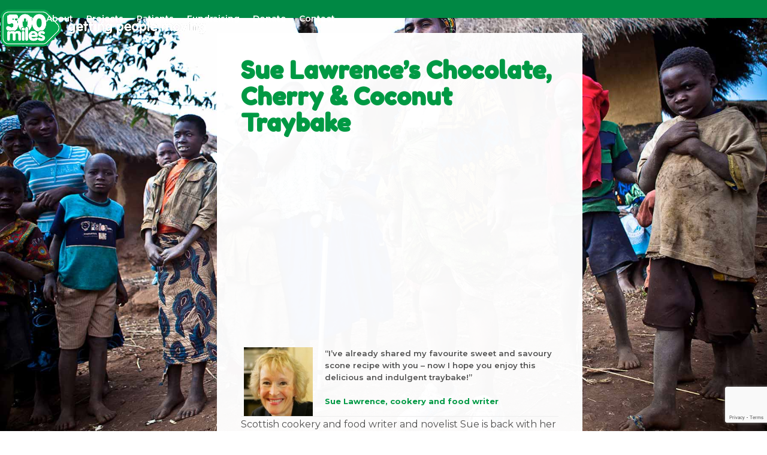

--- FILE ---
content_type: text/html; charset=UTF-8
request_url: http://www.500miles.co.uk/big-dinner-recipes/sue-lawrences-chocolate-cherry-coconut-traybake/
body_size: 9340
content:
<!DOCTYPE html>
<html lang="en-GB" class="wpex-classic-style">
<head>
<meta charset="UTF-8">
<link rel="profile" href="http://gmpg.org/xfn/11">
<meta name='robots' content='index, follow, max-image-preview:large, max-snippet:-1, max-video-preview:-1' />
	<style>img:is([sizes="auto" i], [sizes^="auto," i]) { contain-intrinsic-size: 3000px 1500px }</style>
	<meta name="viewport" content="width=device-width, initial-scale=1">

	<!-- This site is optimized with the Yoast SEO plugin v26.3 - https://yoast.com/wordpress/plugins/seo/ -->
	<title>Sue Lawrence’s Chocolate, Cherry &amp; Coconut Traybake - 500 miles</title>
	<meta name="description" content="&quot;I&#039;ve already shared my favourite sweet and savoury scone recipe with you - now I hope you enjoy this delicious and indulgent traybake!&quot; Sue Lawrence, cookery a" />
	<link rel="canonical" href="https://www.500miles.co.uk/big-dinner-recipes/sue-lawrences-chocolate-cherry-coconut-traybake/" />
	<meta property="og:locale" content="en_GB" />
	<meta property="og:type" content="article" />
	<meta property="og:title" content="Sue Lawrence’s Chocolate, Cherry &amp; Coconut Traybake - 500 miles" />
	<meta property="og:url" content="https://www.500miles.co.uk/big-dinner-recipes/sue-lawrences-chocolate-cherry-coconut-traybake/" />
	<meta property="og:site_name" content="500 miles" />
	<meta property="article:modified_time" content="2025-11-04T09:29:44+00:00" />
	<meta property="og:image" content="https://www.500miles.co.uk/wp-content/uploads/2021/12/Photo.jpeg" />
	<meta property="og:image:width" content="360" />
	<meta property="og:image:height" content="360" />
	<meta property="og:image:type" content="image/jpeg" />
	<meta name="twitter:card" content="summary_large_image" />
	<meta name="twitter:label1" content="Estimated reading time" />
	<meta name="twitter:data1" content="3 minutes" />
	<script type="application/ld+json" class="yoast-schema-graph">{"@context":"https://schema.org","@graph":[{"@type":"WebPage","@id":"https://www.500miles.co.uk/big-dinner-recipes/sue-lawrences-chocolate-cherry-coconut-traybake/","url":"https://www.500miles.co.uk/big-dinner-recipes/sue-lawrences-chocolate-cherry-coconut-traybake/","name":"Sue Lawrence’s Chocolate, Cherry & Coconut Traybake - 500 miles","isPartOf":{"@id":"https://www.500miles.co.uk/#website"},"datePublished":"2021-12-05T20:45:37+00:00","dateModified":"2025-11-04T09:29:44+00:00","breadcrumb":{"@id":"https://www.500miles.co.uk/big-dinner-recipes/sue-lawrences-chocolate-cherry-coconut-traybake/#breadcrumb"},"inLanguage":"en-GB","potentialAction":[{"@type":"ReadAction","target":["https://www.500miles.co.uk/big-dinner-recipes/sue-lawrences-chocolate-cherry-coconut-traybake/"]}]},{"@type":"BreadcrumbList","@id":"https://www.500miles.co.uk/big-dinner-recipes/sue-lawrences-chocolate-cherry-coconut-traybake/#breadcrumb","itemListElement":[{"@type":"ListItem","position":1,"name":"Home","item":"https://www.500miles.co.uk/"},{"@type":"ListItem","position":2,"name":"Sue Lawrence’s Chocolate, Cherry &#038; Coconut Traybake"}]},{"@type":"WebSite","@id":"https://www.500miles.co.uk/#website","url":"https://www.500miles.co.uk/","name":"500 miles","description":"getting people moving","publisher":{"@id":"https://www.500miles.co.uk/#organization"},"potentialAction":[{"@type":"SearchAction","target":{"@type":"EntryPoint","urlTemplate":"https://www.500miles.co.uk/?s={search_term_string}"},"query-input":{"@type":"PropertyValueSpecification","valueRequired":true,"valueName":"search_term_string"}}],"inLanguage":"en-GB"},{"@type":"Organization","@id":"https://www.500miles.co.uk/#organization","name":"500 miles","url":"https://www.500miles.co.uk/","logo":{"@type":"ImageObject","inLanguage":"en-GB","@id":"https://www.500miles.co.uk/#/schema/logo/image/","url":"https://www.500miles.co.uk/wp-content/uploads/2020/10/500miles-logo-getting-people-moving.png","contentUrl":"https://www.500miles.co.uk/wp-content/uploads/2020/10/500miles-logo-getting-people-moving.png","width":1400,"height":254,"caption":"500 miles"},"image":{"@id":"https://www.500miles.co.uk/#/schema/logo/image/"}}]}</script>
	<!-- / Yoast SEO plugin. -->


<link rel='dns-prefetch' href='//www.500miles.co.uk' />
<link rel='dns-prefetch' href='//fonts.googleapis.com' />
<link rel="alternate" type="application/rss+xml" title="500 miles &raquo; Feed" href="https://www.500miles.co.uk/feed/" />
<link rel="alternate" type="application/rss+xml" title="500 miles &raquo; Comments Feed" href="https://www.500miles.co.uk/comments/feed/" />
<link rel='stylesheet' id='wpex-wpbakery-slim-css' href='http://www.500miles.co.uk/wp-content/themes/Total/assets/css/frontend/wpbakery-slim.min.css?ver=6.4.2' media='all' />
<link rel='stylesheet' id='contact-form-7-css' href='http://www.500miles.co.uk/wp-content/plugins/contact-form-7/includes/css/styles.css?ver=6.1.3' media='all' />
<link rel='stylesheet' id='wpex-google-font-montserrat-css' href='http://fonts.googleapis.com/css2?family=Montserrat:ital,wght@0,100;0,200;0,300;0,400;0,500;0,600;0,700;0,800;0,900;1,100;1,200;1,300;1,400;1,500;1,600;1,700;1,800;1,900&#038;display=swap&#038;subset=latin' media='all' />
<link rel='stylesheet' id='wpex-google-font-fredoka-one-css' href='http://fonts.googleapis.com/css2?family=Fredoka+One:ital,wght@0,100;0,200;0,300;0,400;0,500;0,600;0,700;0,800;0,900;1,100;1,200;1,300;1,400;1,500;1,600;1,700;1,800;1,900&#038;display=swap&#038;subset=latin' media='all' />
<link rel='stylesheet' id='wpex-style-css' href='http://www.500miles.co.uk/wp-content/themes/Total/style.css?ver=6.4.2' media='all' />
<link rel='stylesheet' id='wpex-mobile-menu-breakpoint-max-css' href='http://www.500miles.co.uk/wp-content/themes/Total/assets/css/frontend/breakpoints/max.min.css?ver=6.4.2' media='only screen and (max-width:1150px)' />
<link rel='stylesheet' id='wpex-mobile-menu-breakpoint-min-css' href='http://www.500miles.co.uk/wp-content/themes/Total/assets/css/frontend/breakpoints/min.min.css?ver=6.4.2' media='only screen and (min-width:1151px)' />
<link rel='stylesheet' id='vcex-shortcodes-css' href='http://www.500miles.co.uk/wp-content/themes/Total/assets/css/frontend/vcex-shortcodes.min.css?ver=6.4.2' media='all' />
<script id="wpex-core-js-extra">
var wpex_theme_params = {"selectArrowIcon":"<span class=\"wpex-select-arrow__icon wpex-icon--sm wpex-flex wpex-icon\" aria-hidden=\"true\"><svg viewBox=\"0 0 24 24\" xmlns=\"http:\/\/www.w3.org\/2000\/svg\"><rect fill=\"none\" height=\"24\" width=\"24\"\/><g transform=\"matrix(0, -1, 1, 0, -0.115, 23.885)\"><polygon points=\"17.77,3.77 16,2 6,12 16,22 17.77,20.23 9.54,12\"\/><\/g><\/svg><\/span>","customSelects":".widget_categories form,.widget_archive select,.vcex-form-shortcode select","scrollToHash":"1","localScrollFindLinks":"1","localScrollHighlight":"1","localScrollUpdateHash":"1","scrollToHashTimeout":"500","localScrollTargets":"li.local-scroll a, a.local-scroll, .local-scroll-link, .local-scroll-link > a,.sidr-class-local-scroll-link,li.sidr-class-local-scroll > span > a,li.sidr-class-local-scroll > a","scrollToBehavior":"smooth"};
</script>
<script src="http://www.500miles.co.uk/wp-content/themes/Total/assets/js/frontend/core.min.js?ver=6.4.2" id="wpex-core-js" defer data-wp-strategy="defer"></script>
<script id="wpex-inline-js-after">
!function(){const e=document.querySelector("html"),t=()=>{const t=window.innerWidth-document.documentElement.clientWidth;t&&e.style.setProperty("--wpex-scrollbar-width",`${t}px`)};t(),window.addEventListener("resize",(()=>{t()}))}();
</script>
<script id="wpex-sticky-header-js-extra">
var wpex_sticky_header_params = {"breakpoint":"1151","shrink":"1","shrinkOnMobile":"1","shrinkHeight":"78","shrink_speed":".3s","shrink_delay":"1"};
</script>
<script src="http://www.500miles.co.uk/wp-content/themes/Total/assets/js/frontend/sticky/header.min.js?ver=6.4.2" id="wpex-sticky-header-js" defer data-wp-strategy="defer"></script>
<script id="wpex-mobile-menu-toggle-js-extra">
var wpex_mobile_menu_toggle_params = {"breakpoint":"1150","i18n":{"openSubmenu":"Open submenu of %s","closeSubmenu":"Close submenu of %s"},"openSubmenuIcon":"<span class=\"wpex-open-submenu__icon wpex-transition-transform wpex-duration-300 wpex-icon\" aria-hidden=\"true\"><svg xmlns=\"http:\/\/www.w3.org\/2000\/svg\" viewBox=\"0 0 448 512\"><path d=\"M201.4 342.6c12.5 12.5 32.8 12.5 45.3 0l160-160c12.5-12.5 12.5-32.8 0-45.3s-32.8-12.5-45.3 0L224 274.7 86.6 137.4c-12.5-12.5-32.8-12.5-45.3 0s-12.5 32.8 0 45.3l160 160z\"\/><\/svg><\/span>"};
</script>
<script src="http://www.500miles.co.uk/wp-content/themes/Total/assets/js/frontend/mobile-menu/toggle.min.js?ver=6.4.2" id="wpex-mobile-menu-toggle-js" defer data-wp-strategy="defer"></script>
<script></script><link rel="https://api.w.org/" href="https://www.500miles.co.uk/wp-json/" /><link rel="EditURI" type="application/rsd+xml" title="RSD" href="https://www.500miles.co.uk/xmlrpc.php?rsd" />
<meta name="generator" content="WordPress 6.8.3" />
<link rel='shortlink' href='https://www.500miles.co.uk/?p=5053' />
<link rel="alternate" title="oEmbed (JSON)" type="application/json+oembed" href="https://www.500miles.co.uk/wp-json/oembed/1.0/embed?url=https%3A%2F%2Fwww.500miles.co.uk%2Fbig-dinner-recipes%2Fsue-lawrences-chocolate-cherry-coconut-traybake%2F" />
<link rel="alternate" title="oEmbed (XML)" type="text/xml+oembed" href="https://www.500miles.co.uk/wp-json/oembed/1.0/embed?url=https%3A%2F%2Fwww.500miles.co.uk%2Fbig-dinner-recipes%2Fsue-lawrences-chocolate-cherry-coconut-traybake%2F&#038;format=xml" />
<noscript><style>body:not(.content-full-screen) .wpex-vc-row-stretched[data-vc-full-width-init="false"]{visibility:visible;}</style></noscript><link rel="icon" href="https://www.500miles.co.uk/wp-content/uploads/2020/10/cropped-500miles-favicon-1-32x32.png" sizes="32x32" />
<link rel="icon" href="https://www.500miles.co.uk/wp-content/uploads/2020/10/cropped-500miles-favicon-1-192x192.png" sizes="192x192" />
<link rel="apple-touch-icon" href="https://www.500miles.co.uk/wp-content/uploads/2020/10/cropped-500miles-favicon-1-180x180.png" />
<meta name="msapplication-TileImage" content="https://www.500miles.co.uk/wp-content/uploads/2020/10/cropped-500miles-favicon-1-270x270.png" />
		<style id="wp-custom-css">
			#supersized{margin:0px !important;padding:0px !important;}		</style>
		<style type="text/css" data-type="vc_shortcodes-custom-css">.vc_custom_1601587051868{margin-top: 10px !important;margin-bottom: 0px !important;}.vc_custom_1762248496388{margin-bottom: 40px !important;}.vc_custom_1621878928787{padding-top: 40px !important;padding-right: 40px !important;padding-bottom: 40px !important;padding-left: 40px !important;background-color: rgba(255,255,255,0.97) !important;*background-color: rgb(255,255,255) !important;}.vc_custom_1619363522578{padding-bottom: 20px !important;}.vc_custom_1622811544126{padding-right: 5px !important;padding-left: 5px !important;}.vc_custom_1621878917150{padding-top: 19px !important;padding-right: 25px !important;padding-bottom: 10px !important;padding-left: 25px !important;background-color: #ffffff !important;}.vc_custom_1619364137144{padding-bottom: 20px !important;}.vc_custom_1623084121872{padding-top: 19px !important;padding-right: 25px !important;padding-bottom: 10px !important;padding-left: 25px !important;background-color: #009944 !important;}</style><noscript><style> .wpb_animate_when_almost_visible { opacity: 1; }</style></noscript><style data-type="wpex-css" id="wpex-css">/*FOOTER BUILDER*/#footer-builder{background-color:#ffffff;}/*TYPOGRAPHY*/:root{--wpex-body-font-family:Montserrat;--wpex-body-color:#515151;--wpex-body-line-height:1.6;}:root{--wpex-heading-font-family:'Fredoka One';--wpex-heading-color:#009944;--wpex-heading-line-height:1.1;}.main-navigation-ul .link-inner{font-family:Montserrat;font-weight:600;font-size:14px;}h1,.wpex-h1{font-family:'Fredoka One';font-size:33px;color:#009944;margin:0px 0px 0px 0px;}@media(max-width:1024px){.main-navigation-ul .link-inner{font-size:12px;}}/*SITE BACKGROUND*/body{background-image:url(https://www.500miles.co.uk/wp-content/uploads/2023/02/bg_image_7.jpg)!important;background-size:cover;background-position:center center;background-attachment:fixed;background-repeat:no-repeat;}/*ADVANCED STYLING CSS*/#site-logo .logo-img{max-height:63px;width:auto;}/*CUSTOMIZER STYLING*/:root{--wpex-accent:#007744;--wpex-accent-alt:#007744;--wpex-site-header-shrink-start-height:63px;--wpex-site-header-shrink-end-height:58px;--wpex-vc-column-inner-margin-bottom:0px;}:root,.site-boxed.wpex-responsive #wrap{--wpex-container-max-width:94%;--wpex-container-width:3000px;}.header-padding{padding-block-start:15px;padding-block-end:15px;}#site-header{--wpex-site-header-bg-color:#008844;}.logo-padding{padding-block-start:0px;padding-block-end:0px;}.wpex-sticky-header-holder.is-sticky #site-header{opacity:.95;}#site-navigation-wrap{--wpex-main-nav-gutter:0px;--wpex-main-nav-link-color:#ffffff;--wpex-hover-main-nav-link-color:#ffffff;--wpex-active-main-nav-link-color:#ffffff;--wpex-hover-main-nav-link-color:#eaeaea;--wpex-active-main-nav-link-color:#c9c9c9;}#mobile-menu,#mobile-icons-menu{--wpex-link-color:#ffffff;--wpex-hover-link-color:#ffffff;--wpex-hover-link-color:#cccccc;}#sidr-main,.sidr-class-dropdown-menu ul{background-color:#009944;}@media only screen and (max-width:767px){#site-logo .logo-img{max-width:240px;}}</style></head>

<body class="wp-singular portfolio-template-default single single-portfolio postid-5053 wp-custom-logo wp-embed-responsive wp-theme-Total wpex-theme wpex-responsive full-width-main-layout has-composer wpex-live-site site-full-width content-full-width sidebar-widget-icons hasnt-overlay-header wpex-has-fixed-footer page-header-disabled has-mobile-menu wpex-mobile-toggle-menu-icon_buttons wpex-no-js wpb-js-composer js-comp-ver-8.6.1 vc_responsive">

	
<a href="#content" class="skip-to-content">Skip to content</a>

	
	<span data-ls_id="#site_top" tabindex="-1"></span>
	<div id="outer-wrap" class="wpex-overflow-clip">
		
		
		
		<div id="wrap" class="wpex-clr">

			<div id="site-header-sticky-wrapper" class="wpex-sticky-header-holder not-sticky wpex-print-hidden">	<header id="site-header" class="header-one wpex-z-sticky header-full-width wpex-dropdown-style-minimal wpex-dropdowns-shadow-four fixed-scroll has-sticky-dropshadow shrink-sticky-header anim-shrink-header on-shrink-adjust-height custom-bg dyn-styles wpex-print-hidden wpex-relative wpex-clr">
				<div id="site-header-inner" class="header-one-inner header-padding container wpex-relative wpex-h-100 wpex-py-30 wpex-clr">
<div id="site-logo" class="site-branding header-one-logo logo-padding wpex-flex wpex-items-center wpex-float-left wpex-h-100">
	<div id="site-logo-inner" ><a id="site-logo-link" href="https://www.500miles.co.uk/" rel="home" class="main-logo"><img src="http://www.500miles.co.uk/wp-content/uploads/2020/10/500miles-logo-getting-people-moving.png" alt="500 miles" class="logo-img wpex-h-auto wpex-max-w-100 wpex-align-middle" width="1400" height="63" data-no-retina data-skip-lazy fetchpriority="high"></a></div>

</div>

<div id="site-navigation-wrap" class="navbar-style-one navbar-fixed-height navbar-allows-inner-bg wpex-flush-dropdowns wpex-stretch-megamenus hide-at-mm-breakpoint wpex-clr wpex-print-hidden">
	<nav id="site-navigation" class="navigation main-navigation main-navigation-one wpex-clr" aria-label="Main menu"><ul id="menu-main-menu" class="main-navigation-ul dropdown-menu wpex-dropdown-menu wpex-dropdown-menu--onhover"><li id="menu-item-3736" class="menu-item menu-item-type-post_type menu-item-object-page menu-item-home menu-item-3736"><a href="https://www.500miles.co.uk/"><span class="link-inner">Home</span></a></li>
<li id="menu-item-942" class="menu-item menu-item-type-post_type menu-item-object-page menu-item-has-children menu-item-942 dropdown"><a href="https://www.500miles.co.uk/about-us/"><span class="link-inner">About</span></a>
<ul class="sub-menu">
	<li id="menu-item-1394" class="menu-item menu-item-type-post_type menu-item-object-page menu-item-1394"><a href="https://www.500miles.co.uk/about-us/"><span class="link-inner">About 500 miles</span></a></li>
	<li id="menu-item-3340" class="menu-item menu-item-type-post_type menu-item-object-page menu-item-3340"><a href="https://www.500miles.co.uk/about-us/newsletters/"><span class="link-inner">Newsletters</span></a></li>
	<li id="menu-item-1121" class="menu-item menu-item-type-post_type menu-item-object-page menu-item-1121"><a href="https://www.500miles.co.uk/about-us/olivias-story/"><span class="link-inner">Olivia’s story</span></a></li>
	<li id="menu-item-3749" class="menu-item menu-item-type-post_type menu-item-object-page menu-item-3749"><a href="https://www.500miles.co.uk/about-us/trustees/"><span class="link-inner">Trustees</span></a></li>
	<li id="menu-item-2822" class="menu-item menu-item-type-post_type menu-item-object-page menu-item-2822"><a href="https://www.500miles.co.uk/about-us/the-proclaimers/"><span class="link-inner">The Proclaimers</span></a></li>
	<li id="menu-item-953" class="menu-item menu-item-type-post_type menu-item-object-page menu-item-953"><a href="https://www.500miles.co.uk/about-us/friends/"><span class="link-inner">Friends</span></a></li>
	<li id="menu-item-952" class="menu-item menu-item-type-post_type menu-item-object-page menu-item-952"><a href="https://www.500miles.co.uk/about-us/links/"><span class="link-inner">Links</span></a></li>
	<li id="menu-item-3065" class="menu-item menu-item-type-post_type menu-item-object-page menu-item-3065"><a href="https://www.500miles.co.uk/about-us/governance/"><span class="link-inner">Governance</span></a></li>
</ul>
</li>
<li id="menu-item-963" class="menu-item menu-item-type-post_type menu-item-object-page menu-item-has-children menu-item-963 dropdown"><a href="https://www.500miles.co.uk/projects/"><span class="link-inner">Projects</span></a>
<ul class="sub-menu">
	<li id="menu-item-1405" class="menu-item menu-item-type-post_type menu-item-object-page menu-item-1405"><a href="https://www.500miles.co.uk/projects/"><span class="link-inner">Overview</span></a></li>
	<li id="menu-item-1006" class="menu-item menu-item-type-post_type menu-item-object-page menu-item-1006"><a href="https://www.500miles.co.uk/projects/lilongwe/"><span class="link-inner">Malawi – Lilongwe</span></a></li>
	<li id="menu-item-1000" class="menu-item menu-item-type-post_type menu-item-object-page menu-item-1000"><a href="https://www.500miles.co.uk/projects/mzuzu/"><span class="link-inner">Malawi – Mzuzu</span></a></li>
	<li id="menu-item-3204" class="menu-item menu-item-type-post_type menu-item-object-page menu-item-3204"><a href="https://www.500miles.co.uk/projects/zambia-lusaka/"><span class="link-inner">Zambia – Lusaka</span></a></li>
	<li id="menu-item-1128" class="menu-item menu-item-type-post_type menu-item-object-page menu-item-1128"><a href="https://www.500miles.co.uk/projects/zambia/"><span class="link-inner">Zambia – Katete</span></a></li>
	<li id="menu-item-999" class="menu-item menu-item-type-post_type menu-item-object-page menu-item-999"><a href="https://www.500miles.co.uk/projects/training/"><span class="link-inner">Training</span></a></li>
</ul>
</li>
<li id="menu-item-1125" class="menu-item menu-item-type-post_type menu-item-object-page menu-item-1125"><a href="https://www.500miles.co.uk/patient-stories/"><span class="link-inner">Patients</span></a></li>
<li id="menu-item-1238" class="menu-item menu-item-type-post_type menu-item-object-page menu-item-1238"><a href="https://www.500miles.co.uk/fundraising/"><span class="link-inner">Fundraising</span></a></li>
<li id="menu-item-946" class="menu-item menu-item-type-post_type menu-item-object-page menu-item-has-children menu-item-946 dropdown"><a href="https://www.500miles.co.uk/how-to-donate/"><span class="link-inner">Donate</span></a>
<ul class="sub-menu">
	<li id="menu-item-2652" class="menu-item menu-item-type-post_type menu-item-object-page menu-item-2652"><a href="https://www.500miles.co.uk/how-to-donate/"><span class="link-inner">How to donate</span></a></li>
	<li id="menu-item-3905" class="menu-item menu-item-type-post_type menu-item-object-page menu-item-3905"><a href="https://www.500miles.co.uk/how-to-donate/device-prices/"><span class="link-inner">Device prices</span></a></li>
	<li id="menu-item-2343" class="menu-item menu-item-type-post_type menu-item-object-page menu-item-2343"><a href="https://www.500miles.co.uk/how-to-donate/one-smile/"><span class="link-inner">One Smile</span></a></li>
</ul>
</li>
<li id="menu-item-1211" class="menu-item menu-item-type-post_type menu-item-object-page menu-item-1211"><a href="https://www.500miles.co.uk/contact/"><span class="link-inner">Contact</span></a></li>
</ul></nav>
</div>


<div id="mobile-menu" class="wpex-mobile-menu-toggle show-at-mm-breakpoint wpex-flex wpex-items-center wpex-absolute wpex-top-50 -wpex-translate-y-50 wpex-right-0">
	<div class="wpex-inline-flex wpex-items-center"><a href="#" class="mobile-menu-toggle" role="button" aria-expanded="false"><span class="mobile-menu-toggle__icon wpex-flex"><span class="wpex-hamburger-icon wpex-hamburger-icon--inactive wpex-hamburger-icon--animate" aria-hidden="true"><span></span></span></span><span class="screen-reader-text" data-open-text>Open mobile menu</span><span class="screen-reader-text" data-open-text>Close mobile menu</span></a></div>
</div>

</div>
			</header>
</div>
			
			<main id="main" class="site-main wpex-clr">

				
<div id="content-wrap"  class="container wpex-clr">

	
	<div id="primary" class="content-area wpex-clr">

		
		<div id="content" class="site-content wpex-clr">

			
			
<div id="single-blocks" class="wpex-first-mt-0 wpex-clr">
<article id="portfolio-single-content" class="single-content entry wpex-mt-20 wpex-clr"><div class="wpb-content-wrapper"><div class="vc_row wpb_row vc_row-fluid vc_custom_1601587051868 vc_column-gap-30 wpex-vc-full-width-row wpex-vc-full-width-row--centered wpex-relative wpex-vc-has-custom-column-spacing wpex-vc-column-spacing-20 no-bottom-margins"><div class="wpb_column vc_column_container vc_col-sm-12 vc_col-lg-offset-0 vc_col-lg-6 vc_col-md-offset-0 vc_col-md-7 vc_col-sm-offset-0 vc_col-xs-12 wpex-vc_col-has-fill"><div class="vc_column-inner vc_custom_1621878928787"><div class="wpb_wrapper"><style>.vcex-heading.vcex_691bfe2c3c4fb{font-size:40px;}@media (max-width:1024px){.vcex-heading.vcex_691bfe2c3c4fb{font-size:40px;}}@media (max-width:959px){.vcex-heading.vcex_691bfe2c3c4fb{font-size:35px;}}@media (max-width:767px){.vcex-heading.vcex_691bfe2c3c4fb{font-size:32px;}}@media (max-width:479px){.vcex-heading.vcex_691bfe2c3c4fb{font-size:28px;}}</style><h1 class="vcex-heading vcex-heading-plain vcex-module wpex-heading wpex-text-2xl vc_custom_1619363522578 vcex_691bfe2c3c4fb"><span class="vcex-heading-inner wpex-inline-block">Sue Lawrence’s Chocolate, Cherry &#038; Coconut Traybake</span></h1><div class="vcex-spacing wpex-w-100 wpex-clear" style="height:20px;"></div>
	<div class="wpb_video_widget wpb_content_element vc_clearfix   vc_video-aspect-ratio-169 vc_video-el-width-100 vc_video-align-left" >
		<div class="wpb_wrapper">
			
			<div class="wpb_video_wrapper"><span class="wpex-responsive-media"><iframe title="Sue Lawrence’s Chocolate, Cherry &amp; Coconut Traybake" width="500" height="281" src="https://www.youtube.com/embed/O546Zj53smo?feature=oembed"  allow="accelerometer; autoplay; clipboard-write; encrypted-media; gyroscope; picture-in-picture; web-share" referrerpolicy="strict-origin-when-cross-origin" allowfullscreen></iframe></span></div>
		</div>
	</div>
<div class="vcex-spacing wpex-w-100 wpex-clear" style="height:25px;"></div><div class="vc_row wpb_row vc_inner vc_row-fluid vc_custom_1622811544126 vc_row-o-equal-height vc_row-o-content-top vc_row-flex wpex-relative"><div class="wpb_column vc_column_container vc_col-sm-3"><div class="vc_column-inner"><div class="wpb_wrapper"><figure class="vcex-image vcex-module wpex-text-left"><div class="vcex-image-inner wpex-relative wpex-inline-block"><img loading="lazy" class="vcex-image-img wpex-align-middle" decoding="async" src="https://www.500miles.co.uk/wp-content/uploads/2021/12/Photo-120x120.jpeg" alt="" srcset="https://www.500miles.co.uk/wp-content/uploads/2021/12/Photo-120x120.jpeg 120w, https://www.500miles.co.uk/wp-content/uploads/2021/12/Photo-280x280.jpeg 280w, https://www.500miles.co.uk/wp-content/uploads/2021/12/Photo-140x140.jpeg 140w, https://www.500miles.co.uk/wp-content/uploads/2021/12/Photo.jpeg 360w" width="120" height="120"></div></figure></div></div></div><div class="wpb_column vc_column_container vc_col-sm-9"><div class="vc_column-inner"><div class="wpb_wrapper">
	<div style="font-size:13px;font-weight:600;" class="wpb_text_column wpb_content_element" >
		<div class="wpb_wrapper">
			<p>&#8220;I&#8217;ve already shared my favourite sweet and savoury scone recipe with you &#8211; now I hope you enjoy this delicious and indulgent traybake!&#8221;</p>
<p><span style="color: #009944;"><strong>Sue Lawrence, cookery and food writer </strong></span></p>

		</div>
	</div>
</div></div></div></div><div class="vcex-module vcex-divider vcex-divider-solid vcex-divider-center wpex-mx-auto wpex-block wpex-h-0 wpex-border-b wpex-border-solid wpex-border-main" style="margin-block:20px;"></div>
	<div class="wpb_text_column wpb_content_element" >
		<div class="wpb_wrapper">
			<p>Scottish cookery and food writer and novelist Sue is back with her second video for the BIG dinner 2.</p>
<p>You can find more of Sue’s recipes in her book, Scottish Baking, a compendium of 70 easy-to-follow recipes, bringing together the traditional breads, scones and cakes that have shaped Scotland&#8217;s great baking heritage and new contemporary bakes like Sticky Toffee Apple Cake.</p>
<h2><strong>Sue Lawrence’s Chocolate, Cherry &amp; Coconut Traybake</strong></h2>
<p><strong><u>Ingredients: (makes 20 – 24 pieces)</u></strong></p>
<p>450 g / 1 lb quality chocolate (I like two thirds milk, one third dark)</p>
<p>200 g / 7 oz natural (uncoloured) glacé cherries</p>
<p>4 medium free-range eggs</p>
<p>175 g / 6 oz golden caster sugar</p>
<p>250 g / 9 oz desiccated coconut</p>
<p><strong><u>Method: </u></strong></p>
<p>Melt the chocolate over a double boiler (or in a microwave on medium), then pour into the base of the prepared tin (buttered swiss-roll tin &#8211; 23 cm x 33 cm / 9&#8243; x 13”).</p>
<p>Smooth out with the back of a spoon.  Allow to cool and harden.</p>
<p>Halve the cherries and place at intervals over the chocolate.</p>
<p>Beat the eggs in a bowl, then add the coconut and sugar. Stir until well combined, then carefully spoon this mixture over the cherries, taking care not to push the cherries into one corner.  Pat down gently to smooth the surface.</p>
<p>Preheat the oven to Gas 4 / 350F / 180C.  Bake for about 25 minutes until the coconut mixture looks golden brown and feels firm to the touch.</p>
<p>Leave to cool for at least 30 minutes before marking into squares, then allow to become cold.</p>
<p>Place in the refrigerator for at least 30 minutes until completely hard and cold, then remove the squares from the tin.</p>

		</div>
	</div>
</div></div></div></div>
</div></article></div>

			
			
		</div>

		
	</div>

	
</div>


			
		</main>

		
		

	<footer id="footer-builder" class="footer-builder">
		<div class="footer-builder-content container entry wpex-clr">
			<style>.vc_custom_1761698155743{padding-top: 22px !important;padding-bottom: 17px !important;}.vc_custom_1761699211741{padding-top: 20px !important;padding-bottom: 10px !important;}</style><div class="vc_row wpb_row vc_row-fluid vc_row-o-content-middle vc_row-flex wpex-relative"><div class="wpb_column vc_column_container vc_col-sm-12 vc_col-lg-12 vc_hidden-lg vc_col-md-12 vc_hidden-md vc_hidden-sm vc_col-xs-12"><div class="vc_column-inner"><div class="wpb_wrapper">
	<div class="wpb_text_column wpb_content_element vc_custom_1761699211741" >
		<div class="wpb_wrapper">
			<p style="text-align: center"><em>Background image: <strong>Paolo Patruno &#8211; <a href="https://www.paolopatrunophoto.org">paolopatrunophoto.org</a></strong><br />
</em></p>

		</div>
	</div>
</div></div></div></div><div class="vc_row wpb_row vc_row-fluid vc_custom_1761698155743 vc_row-o-content-middle vc_row-flex wpex-relative"><div class="wpb_column vc_column_container vc_col-sm-1 vc_col-lg-1 vc_col-md-1 vc_col-xs-3"><div class="vc_column-inner"><div class="wpb_wrapper"><figure class="vcex-image vcex-module wpex-text-center"><div class="vcex-image-inner wpex-relative wpex-inline-block"><img fetchpriority="low" loading="lazy" class="vcex-image-img wpex-align-middle" decoding="async" src="https://www.500miles.co.uk/wp-content/uploads/2023/09/small-green-1-95x95.png" alt="OSCR Registered Charity" srcset="https://www.500miles.co.uk/wp-content/uploads/2023/09/small-green-1-95x95.png 95w, https://www.500miles.co.uk/wp-content/uploads/2023/09/small-green-1-280x280.png 280w, https://www.500miles.co.uk/wp-content/uploads/2023/09/small-green-1-140x140.png 140w, https://www.500miles.co.uk/wp-content/uploads/2023/09/small-green-1-150x150.png 150w, https://www.500miles.co.uk/wp-content/uploads/2023/09/small-green-1-100x100.png 100w, https://www.500miles.co.uk/wp-content/uploads/2023/09/small-green-1.png 300w" width="95" height="95"></div></figure></div></div></div><div class="wpb_column vc_column_container vc_col-sm-6 vc_col-lg-6 vc_col-md-6 vc_col-xs-9"><div class="vc_column-inner"><div class="wpb_wrapper"><style>.vcex_691bfe2c426c3{font-size:17px!important;}@media (max-width:479px){.vcex_691bfe2c426c3{font-size:13px!important;}}</style>
	<div style="line-height:var(--wpex-leading-normal);" class="wpb_text_column vcex_691bfe2c426c3 wpb_content_element" >
		<div class="wpb_wrapper">
			<p>Copyright <a href="#">500 miles</a> 2025 &#8211; All Rights Reserved  |  <span style="color: #009944"><strong>Registered Charity Number: SC038205</strong></span></p>

		</div>
	</div>
</div></div></div><div class="wpb_column vc_column_container vc_col-sm-5 vc_col-lg-5 vc_col-md-5 vc_col-xs-12 vc_hidden-xs"><div class="vc_column-inner"><div class="wpb_wrapper">
	<div class="wpb_text_column wpb_content_element" >
		<div class="wpb_wrapper">
			<p style="text-align: right"><em>Background image: <strong>Paolo Patruno &#8211; <a href="https://www.paolopatrunophoto.org">paolopatrunophoto.org</a></strong></em></p>

		</div>
	</div>
</div></div></div></div>
		</div>
	</footer>



	


	</div>

	
	
</div>


<a href="#top" id="site-scroll-top" class="wpex-z-popover wpex-flex wpex-items-center wpex-justify-center wpex-fixed wpex-rounded-full wpex-text-center wpex-box-content wpex-transition-all wpex-duration-200 wpex-bottom-0 wpex-right-0 wpex-mr-25 wpex-mb-25 wpex-no-underline wpex-print-hidden wpex-surface-2 wpex-text-4 wpex-hover-bg-accent wpex-invisible wpex-opacity-0"><span class="wpex-flex wpex-icon" aria-hidden="true"><svg xmlns="http://www.w3.org/2000/svg" viewBox="0 0 512 512"><path d="M233.4 105.4c12.5-12.5 32.8-12.5 45.3 0l192 192c12.5 12.5 12.5 32.8 0 45.3s-32.8 12.5-45.3 0L256 173.3 86.6 342.6c-12.5 12.5-32.8 12.5-45.3 0s-12.5-32.8 0-45.3l192-192z"/></svg></span><span class="screen-reader-text">Back To Top</span></a>


<nav class="mobile-toggle-nav wpex-mobile-menu mobile-toggle-nav--animate wpex-surface-1 wpex-hidden wpex-text-2 wpex-togglep-afterheader" aria-label="Mobile menu" data-wpex-insert-after="#site-header">
	<div class="mobile-toggle-nav-inner container">
				<ul class="mobile-toggle-nav-ul wpex-h-auto wpex-leading-inherit wpex-list-none wpex-my-0 wpex-mx-auto"></ul>
					</div>
</nav>

<script type="speculationrules">
{"prefetch":[{"source":"document","where":{"and":[{"href_matches":"\/*"},{"not":{"href_matches":["\/wp-*.php","\/wp-admin\/*","\/wp-content\/uploads\/*","\/wp-content\/*","\/wp-content\/plugins\/*","\/wp-content\/themes\/Total\/*","\/*\\?(.+)"]}},{"not":{"selector_matches":"a[rel~=\"nofollow\"]"}},{"not":{"selector_matches":".no-prefetch, .no-prefetch a"}}]},"eagerness":"conservative"}]}
</script>
<script type="text/html" id="wpb-modifications"> window.wpbCustomElement = 1; </script><script src="http://www.500miles.co.uk/wp-includes/js/dist/hooks.min.js?ver=4d63a3d491d11ffd8ac6" id="wp-hooks-js"></script>
<script src="http://www.500miles.co.uk/wp-includes/js/dist/i18n.min.js?ver=5e580eb46a90c2b997e6" id="wp-i18n-js"></script>
<script id="wp-i18n-js-after">
wp.i18n.setLocaleData( { 'text direction\u0004ltr': [ 'ltr' ] } );
</script>
<script src="http://www.500miles.co.uk/wp-content/plugins/contact-form-7/includes/swv/js/index.js?ver=6.1.3" id="swv-js"></script>
<script id="contact-form-7-js-before">
var wpcf7 = {
    "api": {
        "root": "https:\/\/www.500miles.co.uk\/wp-json\/",
        "namespace": "contact-form-7\/v1"
    },
    "cached": 1
};
</script>
<script src="http://www.500miles.co.uk/wp-content/plugins/contact-form-7/includes/js/index.js?ver=6.1.3" id="contact-form-7-js"></script>
<script src="https://www.google.com/recaptcha/api.js?render=6LfG7NMZAAAAALcao1Zil_-6SvBpBGVQwusKmspy&amp;ver=3.0" id="google-recaptcha-js"></script>
<script src="http://www.500miles.co.uk/wp-includes/js/dist/vendor/wp-polyfill.min.js?ver=3.15.0" id="wp-polyfill-js"></script>
<script id="wpcf7-recaptcha-js-before">
var wpcf7_recaptcha = {
    "sitekey": "6LfG7NMZAAAAALcao1Zil_-6SvBpBGVQwusKmspy",
    "actions": {
        "homepage": "homepage",
        "contactform": "contactform"
    }
};
</script>
<script src="http://www.500miles.co.uk/wp-content/plugins/contact-form-7/modules/recaptcha/index.js?ver=6.1.3" id="wpcf7-recaptcha-js"></script>
<script></script>
</body>
</html>

<!--
Performance optimized by W3 Total Cache. Learn more: https://www.boldgrid.com/w3-total-cache/

Page Caching using Disk: Enhanced 

Served from: 500miles.co.uk @ 2025-11-18 05:03:40 by W3 Total Cache
-->

--- FILE ---
content_type: text/html; charset=utf-8
request_url: https://www.google.com/recaptcha/api2/anchor?ar=1&k=6LfG7NMZAAAAALcao1Zil_-6SvBpBGVQwusKmspy&co=aHR0cDovL3d3dy41MDBtaWxlcy5jby51azo4MA..&hl=en&v=TkacYOdEJbdB_JjX802TMer9&size=invisible&anchor-ms=20000&execute-ms=15000&cb=42goh8le7bmd
body_size: 45111
content:
<!DOCTYPE HTML><html dir="ltr" lang="en"><head><meta http-equiv="Content-Type" content="text/html; charset=UTF-8">
<meta http-equiv="X-UA-Compatible" content="IE=edge">
<title>reCAPTCHA</title>
<style type="text/css">
/* cyrillic-ext */
@font-face {
  font-family: 'Roboto';
  font-style: normal;
  font-weight: 400;
  src: url(//fonts.gstatic.com/s/roboto/v18/KFOmCnqEu92Fr1Mu72xKKTU1Kvnz.woff2) format('woff2');
  unicode-range: U+0460-052F, U+1C80-1C8A, U+20B4, U+2DE0-2DFF, U+A640-A69F, U+FE2E-FE2F;
}
/* cyrillic */
@font-face {
  font-family: 'Roboto';
  font-style: normal;
  font-weight: 400;
  src: url(//fonts.gstatic.com/s/roboto/v18/KFOmCnqEu92Fr1Mu5mxKKTU1Kvnz.woff2) format('woff2');
  unicode-range: U+0301, U+0400-045F, U+0490-0491, U+04B0-04B1, U+2116;
}
/* greek-ext */
@font-face {
  font-family: 'Roboto';
  font-style: normal;
  font-weight: 400;
  src: url(//fonts.gstatic.com/s/roboto/v18/KFOmCnqEu92Fr1Mu7mxKKTU1Kvnz.woff2) format('woff2');
  unicode-range: U+1F00-1FFF;
}
/* greek */
@font-face {
  font-family: 'Roboto';
  font-style: normal;
  font-weight: 400;
  src: url(//fonts.gstatic.com/s/roboto/v18/KFOmCnqEu92Fr1Mu4WxKKTU1Kvnz.woff2) format('woff2');
  unicode-range: U+0370-0377, U+037A-037F, U+0384-038A, U+038C, U+038E-03A1, U+03A3-03FF;
}
/* vietnamese */
@font-face {
  font-family: 'Roboto';
  font-style: normal;
  font-weight: 400;
  src: url(//fonts.gstatic.com/s/roboto/v18/KFOmCnqEu92Fr1Mu7WxKKTU1Kvnz.woff2) format('woff2');
  unicode-range: U+0102-0103, U+0110-0111, U+0128-0129, U+0168-0169, U+01A0-01A1, U+01AF-01B0, U+0300-0301, U+0303-0304, U+0308-0309, U+0323, U+0329, U+1EA0-1EF9, U+20AB;
}
/* latin-ext */
@font-face {
  font-family: 'Roboto';
  font-style: normal;
  font-weight: 400;
  src: url(//fonts.gstatic.com/s/roboto/v18/KFOmCnqEu92Fr1Mu7GxKKTU1Kvnz.woff2) format('woff2');
  unicode-range: U+0100-02BA, U+02BD-02C5, U+02C7-02CC, U+02CE-02D7, U+02DD-02FF, U+0304, U+0308, U+0329, U+1D00-1DBF, U+1E00-1E9F, U+1EF2-1EFF, U+2020, U+20A0-20AB, U+20AD-20C0, U+2113, U+2C60-2C7F, U+A720-A7FF;
}
/* latin */
@font-face {
  font-family: 'Roboto';
  font-style: normal;
  font-weight: 400;
  src: url(//fonts.gstatic.com/s/roboto/v18/KFOmCnqEu92Fr1Mu4mxKKTU1Kg.woff2) format('woff2');
  unicode-range: U+0000-00FF, U+0131, U+0152-0153, U+02BB-02BC, U+02C6, U+02DA, U+02DC, U+0304, U+0308, U+0329, U+2000-206F, U+20AC, U+2122, U+2191, U+2193, U+2212, U+2215, U+FEFF, U+FFFD;
}
/* cyrillic-ext */
@font-face {
  font-family: 'Roboto';
  font-style: normal;
  font-weight: 500;
  src: url(//fonts.gstatic.com/s/roboto/v18/KFOlCnqEu92Fr1MmEU9fCRc4AMP6lbBP.woff2) format('woff2');
  unicode-range: U+0460-052F, U+1C80-1C8A, U+20B4, U+2DE0-2DFF, U+A640-A69F, U+FE2E-FE2F;
}
/* cyrillic */
@font-face {
  font-family: 'Roboto';
  font-style: normal;
  font-weight: 500;
  src: url(//fonts.gstatic.com/s/roboto/v18/KFOlCnqEu92Fr1MmEU9fABc4AMP6lbBP.woff2) format('woff2');
  unicode-range: U+0301, U+0400-045F, U+0490-0491, U+04B0-04B1, U+2116;
}
/* greek-ext */
@font-face {
  font-family: 'Roboto';
  font-style: normal;
  font-weight: 500;
  src: url(//fonts.gstatic.com/s/roboto/v18/KFOlCnqEu92Fr1MmEU9fCBc4AMP6lbBP.woff2) format('woff2');
  unicode-range: U+1F00-1FFF;
}
/* greek */
@font-face {
  font-family: 'Roboto';
  font-style: normal;
  font-weight: 500;
  src: url(//fonts.gstatic.com/s/roboto/v18/KFOlCnqEu92Fr1MmEU9fBxc4AMP6lbBP.woff2) format('woff2');
  unicode-range: U+0370-0377, U+037A-037F, U+0384-038A, U+038C, U+038E-03A1, U+03A3-03FF;
}
/* vietnamese */
@font-face {
  font-family: 'Roboto';
  font-style: normal;
  font-weight: 500;
  src: url(//fonts.gstatic.com/s/roboto/v18/KFOlCnqEu92Fr1MmEU9fCxc4AMP6lbBP.woff2) format('woff2');
  unicode-range: U+0102-0103, U+0110-0111, U+0128-0129, U+0168-0169, U+01A0-01A1, U+01AF-01B0, U+0300-0301, U+0303-0304, U+0308-0309, U+0323, U+0329, U+1EA0-1EF9, U+20AB;
}
/* latin-ext */
@font-face {
  font-family: 'Roboto';
  font-style: normal;
  font-weight: 500;
  src: url(//fonts.gstatic.com/s/roboto/v18/KFOlCnqEu92Fr1MmEU9fChc4AMP6lbBP.woff2) format('woff2');
  unicode-range: U+0100-02BA, U+02BD-02C5, U+02C7-02CC, U+02CE-02D7, U+02DD-02FF, U+0304, U+0308, U+0329, U+1D00-1DBF, U+1E00-1E9F, U+1EF2-1EFF, U+2020, U+20A0-20AB, U+20AD-20C0, U+2113, U+2C60-2C7F, U+A720-A7FF;
}
/* latin */
@font-face {
  font-family: 'Roboto';
  font-style: normal;
  font-weight: 500;
  src: url(//fonts.gstatic.com/s/roboto/v18/KFOlCnqEu92Fr1MmEU9fBBc4AMP6lQ.woff2) format('woff2');
  unicode-range: U+0000-00FF, U+0131, U+0152-0153, U+02BB-02BC, U+02C6, U+02DA, U+02DC, U+0304, U+0308, U+0329, U+2000-206F, U+20AC, U+2122, U+2191, U+2193, U+2212, U+2215, U+FEFF, U+FFFD;
}
/* cyrillic-ext */
@font-face {
  font-family: 'Roboto';
  font-style: normal;
  font-weight: 900;
  src: url(//fonts.gstatic.com/s/roboto/v18/KFOlCnqEu92Fr1MmYUtfCRc4AMP6lbBP.woff2) format('woff2');
  unicode-range: U+0460-052F, U+1C80-1C8A, U+20B4, U+2DE0-2DFF, U+A640-A69F, U+FE2E-FE2F;
}
/* cyrillic */
@font-face {
  font-family: 'Roboto';
  font-style: normal;
  font-weight: 900;
  src: url(//fonts.gstatic.com/s/roboto/v18/KFOlCnqEu92Fr1MmYUtfABc4AMP6lbBP.woff2) format('woff2');
  unicode-range: U+0301, U+0400-045F, U+0490-0491, U+04B0-04B1, U+2116;
}
/* greek-ext */
@font-face {
  font-family: 'Roboto';
  font-style: normal;
  font-weight: 900;
  src: url(//fonts.gstatic.com/s/roboto/v18/KFOlCnqEu92Fr1MmYUtfCBc4AMP6lbBP.woff2) format('woff2');
  unicode-range: U+1F00-1FFF;
}
/* greek */
@font-face {
  font-family: 'Roboto';
  font-style: normal;
  font-weight: 900;
  src: url(//fonts.gstatic.com/s/roboto/v18/KFOlCnqEu92Fr1MmYUtfBxc4AMP6lbBP.woff2) format('woff2');
  unicode-range: U+0370-0377, U+037A-037F, U+0384-038A, U+038C, U+038E-03A1, U+03A3-03FF;
}
/* vietnamese */
@font-face {
  font-family: 'Roboto';
  font-style: normal;
  font-weight: 900;
  src: url(//fonts.gstatic.com/s/roboto/v18/KFOlCnqEu92Fr1MmYUtfCxc4AMP6lbBP.woff2) format('woff2');
  unicode-range: U+0102-0103, U+0110-0111, U+0128-0129, U+0168-0169, U+01A0-01A1, U+01AF-01B0, U+0300-0301, U+0303-0304, U+0308-0309, U+0323, U+0329, U+1EA0-1EF9, U+20AB;
}
/* latin-ext */
@font-face {
  font-family: 'Roboto';
  font-style: normal;
  font-weight: 900;
  src: url(//fonts.gstatic.com/s/roboto/v18/KFOlCnqEu92Fr1MmYUtfChc4AMP6lbBP.woff2) format('woff2');
  unicode-range: U+0100-02BA, U+02BD-02C5, U+02C7-02CC, U+02CE-02D7, U+02DD-02FF, U+0304, U+0308, U+0329, U+1D00-1DBF, U+1E00-1E9F, U+1EF2-1EFF, U+2020, U+20A0-20AB, U+20AD-20C0, U+2113, U+2C60-2C7F, U+A720-A7FF;
}
/* latin */
@font-face {
  font-family: 'Roboto';
  font-style: normal;
  font-weight: 900;
  src: url(//fonts.gstatic.com/s/roboto/v18/KFOlCnqEu92Fr1MmYUtfBBc4AMP6lQ.woff2) format('woff2');
  unicode-range: U+0000-00FF, U+0131, U+0152-0153, U+02BB-02BC, U+02C6, U+02DA, U+02DC, U+0304, U+0308, U+0329, U+2000-206F, U+20AC, U+2122, U+2191, U+2193, U+2212, U+2215, U+FEFF, U+FFFD;
}

</style>
<link rel="stylesheet" type="text/css" href="https://www.gstatic.com/recaptcha/releases/TkacYOdEJbdB_JjX802TMer9/styles__ltr.css">
<script nonce="wLq_epsrUmIUy5wg0jSV6Q" type="text/javascript">window['__recaptcha_api'] = 'https://www.google.com/recaptcha/api2/';</script>
<script type="text/javascript" src="https://www.gstatic.com/recaptcha/releases/TkacYOdEJbdB_JjX802TMer9/recaptcha__en.js" nonce="wLq_epsrUmIUy5wg0jSV6Q">
      
    </script></head>
<body><div id="rc-anchor-alert" class="rc-anchor-alert"></div>
<input type="hidden" id="recaptcha-token" value="[base64]">
<script type="text/javascript" nonce="wLq_epsrUmIUy5wg0jSV6Q">
      recaptcha.anchor.Main.init("[\x22ainput\x22,[\x22bgdata\x22,\x22\x22,\[base64]/[base64]/MjU1Ok4/NToyKSlyZXR1cm4gZmFsc2U7cmV0dXJuKHE9eShtLChtLnBmPUssTj80MDI6MCkpLFYoMCxtLG0uUyksbS51KS5wdXNoKFtxVSxxLE4/[base64]/[base64]/[base64]/[base64]/[base64]/[base64]/[base64]\\u003d\\u003d\x22,\[base64]\\u003d\x22,\x22wqlMwr1mwoFkw4R5P8K3JRvCq8O6w7zCucKHWHhHwodDWDtiw5vDvnPCoGgrTsOvIEPDqlfDncKKwp7DkQgTw4DCrcKJw68kR8KFwr/[base64]/wolSThg+wphVWsK/w7HCsMOTMxXDncO7YsKKU8KpM1UgwobCk8KuenzCm8KTInzCnMKib8KewqA8aArCrsK5wobDm8OORsK/w5AYw453CyMON3phw7jCq8O0aUJNP8Oew47ClsOLwqB7wonDg2RzMcKMw5x/ITnCiMKtw7XDoE/DpgnDjMK8w6dfeR1pw4U4w73DjcK2w5phwozDgR4BwozCjsOwNEd5wqN5w7cNw4ESwr8hGcO/w41qfH4nFUPCoVYUPHM4wp7CvXtmBnrDuwjDq8KtAsO2QVzCv3p/[base64]/[base64]/[base64]/[base64]/DhoiHsOLL1AOwr0zw5R/GMO9w5nCnxlxwoU/CgfDrznDtMOSw5cIGsO3R8OFwoYQZxTDjsKIwoHDjMK0w6fCu8KoTArCscKdRcKgw4kAXQd8PBbCrsKuw67DrsKvwoTDkxF1ACBcQSXDgMOIR8OHCcKEw5jDmMKFwrMUbsKBYMKcw4vCmcOSwoLCjHkgM8KjBTAsP8Ktw5Y1a8KAdsKww5/Cq8KmUj15MFnDncOhP8KyTlA/dyTDh8K0MV1TekMywoQow6MgBsOdwqZtwrjCsmN3N3nCpMKGwoYqwpUneTlFw5bCscKVNMKLCTPChsODwovCt8KKw4HCm8Kpwo3CnX3CgsKzwrt+wqTDjcK2VFvCrAUOKcKYw4XCrsOewowgwp1BcsOowqdJC8KgGcOiwp3DhG1Qw4/DrsO0b8K0wotDBls5wrRjw5vCvMOdwp3Cly7CssOCShLDqsO8wq/DmWAtw6R4wp9OeMK5w7MCwp7CoSwKbQxpwrTDsWrCllcAwrEOwqjDg8KMI8KdwoE1w6FQS8Onw4h3wp4dw6TDtXzCusKiw7ZbHg5/[base64]/CqUzDswHCoMK6LARrw5nDiB3CsMKdw5fCgsKLIDkeKMKawozCowrDl8KnF2Rgw4YKwqjDoX3DnVtqIMOhw4/CkMONBkbDkcKCShfDu8OtTHvCrcOfHQrCl0cub8K4XMKBw4LCv8KGworDqVzDncK2w55hX8O3w5RywrnCribCkz/DnMOMHVPCvFnCqMOjchHDncOQw7/CjH1oGMOzVgHDgMKgbcOzXMOvw5oCw4EtwoXCmcKVw5nCkcOPwqV4wpLCnMO3wrPDsFnDkXFTKBhhQjIFw6pZLMOlwr5lwpvDiXlTEnbCiQ1Uw7sAwp9Cw6vDmGrCgHADw5/Cvmk/wozDsx/[base64]/DmMKRM10oJlBswpzDgA0wwqELw4o5w7Qtw71Mbw/CrEoiF8OPw4nCjcOIfcKvTQDDumYyw7sTwofCqcO0Zkpcw5zDoMKpNHDCm8Krw6XCv3LDpcOawp0VCcK/wpZeZRHDqsKOwobDlT/[base64]/CoXUMw6fDsg/DgCkYOWV7wpMrQsKSwq/[base64]/[base64]/w6Q0VsKbw4HCpB0uw5XCuMKmASVBwokUT8OqCsOfwp0QEkrDtGxodcOoRiTDlcKsGsKhbkHDkF3DncOCVFwBw4d3wpfCi3TCnTzCqxHCvcO3wrfCtcOaHMODw6pMJ8Ogw4sJwp00T8KrOzPCiRwPw57DvcKCw4PDl2fDh3TCoRNPEsOTY8KCLy/[base64]/wpJQwpzCrMKsB8OMQnfDmQMhTsOAw50Nwoxew517wqZ0wovCjyhZcsKPLsOdwoVKwpDDr8KIB8KsawjDmcK/[base64]/CuSsFwoZ8bm7Dv8Knw4HCnsKwwqPCiMO0wpwJw7c8w53CiMOqwqLDnMOBwocLwobCgzPCtzVYw4vDp8Oww6nCnMOzw5zDnsO3I33DjcKOX04UBsKyKsKuLRDCo8KHw50fw4jCt8OmwpPDlAt5acKUAMKvwpLDsMKBP0zDoy5Ow5nCpMKkwrrDvcORwro/w6dbwonDvMONwrHDhMKWCsK0WwfDkMKALMOSUlnDkcKPPlrCiMOvHWvClMKnOMK7YcOhwoFZw7w+wpY2w6vDqQbDh8OQbMK9wq7DoiPDsVljVgbDqgMqTS7DgXzDgBXDkDvDkcOAw6Fzw7nDlcO/wpYmwrs9BzBgwqoVD8KqYcOwIsOewr84w4pOw6fCnzbCt8KxdMKHwq3Dp8ORw7w5XUzDtWLCkcOKwojCohdEcnprwpdRU8Kbw4RUD8ONwp1qw6MKWcOXbA1CwpPCqcK/asOAwrMUODbCrTjCpSbDoH8NUzvCu1DDp8KXX35XwpJ+wqvDnhhDRzkpcMKsJX/CgMO2a8Ovwo9Je8KxwogTwrzCiMO4w6oAw5wYw7wYY8KBw6ozLE/DuS1awrsRw7HCnMODZj4dacOgGQvDkF7CuCd4Vh4JwoViworCmSTDgyDDkUMtwojCtlDCg21DwowQwp3CjSLDs8K7w60JBUkVE8KXw5/CvcOqw43DicOfw4HCv2ArR8Ovw6d+w6/DtMKXN0dewp3DlFIJZ8K0wrjCm8O6PcOjwoA1KsKXKsKSZHV/[base64]/CihzCoibCp8Ouw7TCuA/DlMKdwrHChMO8CMKNE8OUKwvCj0w4PcKow6zClcKcwqHDl8KUw48twqN/woHDkMKxWcKnwpbCnk7CrMOYVVXDkcOQwrsaHi7ChMKjaMObGMKfw6HCj8KwYBnCg0HCo8Kdw7UhwpR1w7NefgEHPh1uwrDDigTDqCdZVjhgwpoyZSwJD8OrPnNLw5sxED1awpkuasODLsKEYWXDrWnDiMK1w4/DnGvCmMOrGTopPWfCvcKew6zCscK1YMO4IMOLw47CskXDucKqEUXCoMO8X8OzwrjDmsO/aSrCoQDDsFfDp8OgX8OYOMOvZsO6wqooFMO0w7zCpsOyWzHCmS4iwrDDjFAhwq5/[base64]/DmA/[base64]/DsnPCphfDqTHDrhjCkxBre8OpF8KDfGvCszvDnCx/[base64]/CoDXCkX7ClsK1EBhuZ1IzwqUCwppXUcOdw5d/ZFnCiMK/[base64]/DugfCmFrDjsO4wq5wwqRXwoMEPcOgw4LCsxwKV8Oxw71adsK8M8OvXcO6eTFfbMKyNMOnNEoeWyp5wp1lwpjDl1glNsKWO3FUwo90YQfDuTvDqMKpwr1zwo/Co8KMwrDDvXvDlUM7wpshfsOyw5ltwqfDmsODScKAw7rCuSRaw78MasK6w688f0cfw7HDuMKpWMOfw5BBU3/CgcK7b8Oow7TCosOHwqhnU8KQw7DDo8Kmd8OnbwbCoMOgwonCjBfDuy/[base64]/DuX7DmsOFwpEJFcKDG1oncAY+w4HDuS/[base64]/CtMOuwqDCgBxAw7TClxbDgsKIbEfCs1zDnhPCjzRnLMKqIXfDlR5yw6Niw49xwqXCt2VXwqBxwrLDmMKnw4BHwqXDgcKwHjtSPcKrM8OnF8KVwofCuWrCuTTCtX4Ww6bCjmbCgUs/Z8Kjw4XCl8KWw4jCosOTw6TCi8OJW8KCwqvCllXDjjfDrsO6Z8KBFMKICSBrw7rDikrCqsO2NcO/YMK1eS43bMKUQMOxVCrDlTl6QcK2w63DiMO8w6PCmUADw7sbw5Mgw55EwovCpSHCjh0xw4XDtzPCrsOtODx8w4YYw4gRwrACMcKFwp4UGcKewofCjsO2WsKONwBFw7TCssK5Lxh+LGHCp8KowonCmA7DszDCi8KaIBrDmcOjw4zCiD1Hf8OUw6p+VDcuI8O8wrnDhE/[base64]/DoR0pw5M1wpjDtsOBwpFxfxfDncOuw5ENFBZFwodqCcKyEQTDqcOUU3h8w5/CglIOEsOtYXbDj8O0wpbCmSfCnkXCtcK5w5jCg0pNacKtG0bCujHDh8Ouw7dewrPDgMO2wogUVlfDviBLwoIhScOYQFcsSMKxwpsJWMOpwqXCp8OGOl/Cp8KSw47CtgXDg8Kjw5TDl8KvwqI3wrpMWUhSw7TCiQtHLsKIw6LCisKSTMOmw4/Dq8KCwo4VSBY/TcKAKsK2w54GDMKMZsORF8O2w4zCq33ChXzDv8KkwrrCgsKlwrx8eMOFwqPDkFcEXDbChBZkw7sowpIpwobCjVjCusOZw43Dn1BWwqHCvMOoIybCjsOow5Jcwr/DtDV0wolywpMGwqpow5HDnMOFW8Opwqcyw4dYG8KsW8OYUwvCsXjDmMOAS8Klc8Ouwp5dw69PS8Olw70Fw45Tw5A+WMKew7LCocKiV00ww6AvwrnDnMO8NsOIwrvCvcOWwppawo/DicK7w6DDjcOzF0w8wpV1w7omLRZIw5hODMOrEMOzwp9ywqtMwpDCisKuwqJ/[base64]/DgQtUeyp4Z8OkdsKpKg7Cv8OAAcKlw5BdHcKlwrBTeMKtwqoBHmPDocOjw4nCh8K4w7g8eRpPwpvDpGYoW1LCjyQ4wrNUwr3DvFhRwoELHQh0w7gawpTDt8KYw7vDpyk4woALSsKWw4E6RcKOwrLCp8Oxf8Kiw5A8Cgg/w4bDg8ODJT3DusKqw4p2w6bDh1EOwrNlUsK4w7zClcKGesK9JHXDhQBmUFTDk8K6AWLCmkXDvcK+wpHDiMONw6E3ZiPCgWHCknU1woQ3ZMKpB8OVBW3Dl8KWwpgBwrRMfkrDqWXDv8KnUTVjAioLAX/[base64]/Dp3YIwoJhw77CpHEhXAc5w5nDmkRVw4LDicKqw5ovwrYaw47Cv8KTbys3AwjDh0FJVsOfBMKtRnzCqcOSe35Dw5vDmMOxw7fCl3nDh8KnYl0Qw5F8wp7ColLDucOyw4fCg8KEwpzDv8K5wp82cMOQLENlwoU5W2crw7Ikwq/CusOqw6F0FcKYXMOGRsK6Kk3Dj2fDqAc9w6TCncOBRwMVcmTDoygeB2vCj8KCBU/Dkj7Dh13DqHdHw6JlbhfCs8OTQcKfw7bDsMKuwp/Cq2UiNsKKXTjDs8KZw4nCljPCoiXCjsKsT8OvY8K7w5Zjw7rCuD9oNXZZw4M4w49AGjR2R3UkwpAYw40Pw4rDkwMgPVzCv8Ozw6t9w546w7LCsMKtw6DDnMONZ8KLKR50w7tFwoQ/[base64]/DiXrCsDrDtcODw41gw697wrPCgcKjw4fChGplw4wIGcKbwoPDjsKzwqnDmDAdScKoYMKYw5kCG1jDicO9wogyOcOPDsOLGhbDgsKDw4I7Hk5qHCjCvH3Cu8KPZz/Cp1Nmw7bDlyPCijHCkMKHUk3DuUDCvsOEUlMTwqMkw4ZDZcOJP2hUw77CoHbCp8KDc3/[base64]/DsMOBwpTCgMKNDCHDmXkOwrnDqMOtJMK2w7FMw7jCnGHCnH7CngDCjFQYSMOwWVjDjw82wonDmHonw61kw4UubHXDlsOHJMKlf8K5YMOJXsKBVcOMfn4PA8OEScKzSRpCwqvDmQHCsSrCnx3DjxPDr396wqV3PMONUHkGwpHDui5ACUTCtAMRwq/[base64]/DhsOlB0rCm8K6E2zClG7DnUlZOMKTwrTCtHfCpn0/AFnDoWfDssOcwpw4CmgbbcOBfsKPwqTCkMOyDS/DrxvDn8OpF8OewqnDkcKbXWXDl2TDpF98wr/CmMO5FMOrTT9nZD3CksKfIcOAAcOBDmvCgcOHK8Kva2zDsAfDg8K7HcKYwoZ2wo7CmcOxw5LDtQw4FFvDk3cdwp3CtcOxb8KYwobDgxjCucKmwpbDrMKnY2LCpMOKPmV5w5JzKGXCuMOFw4HDhcOKK395w6EvwpPDgwINw6U3KRnDkBtPw7nDtmnDnwHDlcKgbz/Dk8Ojw7vDo8Kxw6N1WGoVwrIOTMOqMMOqC0vCq8Kew7fCq8OnJsOnwro7MMOOwqjCjcKPw55fJsKLR8KBewvCh8OOwpdkwqdawprChXnCqMOGwqnCgwzDoMOpwq/[base64]/DhMO/Z8K/bcOvKsO+wqLCmxvChcKbw6zDvW5kLEsfw71SFzDCjMK2FHBrAiBVw6tew4PCisO9KhbCgMO0EUbDncObw4/Dm23Cq8KtSsKkcMKuw7Viwostw6HDjSXCv2zDtcKGw6BGZ295DsKUwozDhQPDqsKsA27DoHgwwp7CpcOtwolawpXCicOQw6XDrzjDlTAYemTCqTFzEMONfMKFw79SccOWV8KpP3k4wrfCgMOfZlXCrcKfwr49f3rDocKqw65PwpNpAcOMBMK0MgLCh3VMGMKHwq/DqDR6SsO7R8Kkw4wqQcOuwp0+GHUHwoMwHDrCgcOZw5pHdgvDlmldJRrDoS8FCsOHwo7CvxQew4bDmMKOw5IFCcKPw7vDosOvFMOpw7LDlj7DnTpzc8OWwpskw5xBHsKhwpQNQMK7w6TChzNoCBTDtScQFVZ1w6bDvl7ChMKpw6DDnnVJJMK3Uh/CknTCjBfCiyXDghTDr8KAw6rDmhYmwpNIJsOgwo7DvXXCqcKeL8ObwrnDqnkkM27CkMKGwqXDkhZXLEDDp8K8asK/w7R/wofDpMKrbVrCtXrDojvCh8KrwqDDmXBpFMOoHsOzHcK1wq5TwrrCp0DDuMO5w7cPBMKzTcKYcsKPdsOtw6R6w48owroxc8K+wqbDl8Klw6FWw67DlcOrw7sVwrEBwr8rw6bDnFwMw6Ijw6DCvsKdw5/DpyjCr3/[base64]/wqfCkVvDhFXCqRDDuDvDkF8/ImwjJEvCgjQhLMO+wqfDoSbCp8KKacOpF8Ouw4jDp8KoAMKVwqRMwpjDsiXCk8KBeRgmDyY3wpoSBx8yw5YcwqdJBMKYV8OjwqAhDG7CshXDr33Cl8Ocw5R2URRZwqbDssKfEsOeAsKXwofCjMKTF15SNTzDoULCo8KXe8OqQcKCC0zCj8KFRMO/VsOaK8Olw5LCkCPDh0ElUMOuwpHCigfDmCk6wqnDgsOHwrHCrsK+EgfCn8OLwqx5w5fCvcO6w7LDjWvDksKzwrPDoB3Ci8K0w4/[base64]/DhsKIw5jDocKkBQnCrnNAEzTCmV7Do8OcPhTCq3MjwovCr8KRw6DDgj/DnWcvw73CqMOVwr0Vw6fCmMObXcOBFMKNw6bCr8ODCxwxC17Cr8OSOsKrwqhJJMKwCmbDlMOdGMKAARbDtlfCvsKYw5DCi2nCkMKAJ8Olw6fCiT8WTRPChy00wrvCq8KCIcOuF8KST8K8w4LCpGDCkcKAw6TCqsK7HDB/w4/[base64]/[base64]/[base64]/DjGQ7w7HDuGnDpg19cEnCuzvDqcONw4nDs1vCj8K0w6nChwXDmcO5V8Onw73CtsORQDlhwq7DuMOneGzCkn4nw4nDslEjwqJVdivDkiQ+w7EbFgPCpB3DjUXClnJDEV4UG8OHw5N9AsKUTSPDpsONwpXDksO2RcOQXsKGwqPCnT/DgsOHcGUMw7rCrSvDmcKTT8KKGcOLw6fDucKGFsOLw4bCnMOkd8Oow6TCs8OMw5fClsOdZgF/w77DhQLDnsKaw4xda8Krw4UMf8OoX8KDHjDDq8K1NcOaS8OcwrA6QsKOwqjDv2tJwpMXLDI8CMOobDfCrH0RGcOeScOQw6bDuzLCl0HDuWEjw53CrEI8wozCmBtZGDHDu8OWw4AEw4N0OjvClzJJwojDrWsxD0HDgsOKw73Dlh1kS8Kgw4Ezw7HCmsKVwo/DlcOOEcKIwrg+CsOaTMKhZsOQZ1QRwq/Cm8O7P8K+fQBwDMOzA2nDiMOvw7MncxHDtnrCtR7CucO6w5jDnz3CmSbChcOEwo84w615wpFvwrHDvsKBwrTCunh5w7ReJFXDusKlw4RFfmYLWGdmG0PDkMOXSARCWB9CasKCK8OWNsOobBnDsMK+MyjDq8OSPsKVw6zCpwMzH2AXwqYvHsObwq3Chi5/[base64]/CmsOZwpF+EFJ5wok5fGvCpgzCu8OVUiU8w5TDoRABUnAbM2wMRw7DiWNhw5Mfw5hHfsKmw50vLsOKXcKlw5Viw54zXQBnw7rCrhhgw4h/JsOCw5o0wojDnUjCnTgFeMOVwoJNwr8RaMK6wqPCiBnDjATDvcKPw6DDrF12QjhgwqLDqAFow7LCkQzCt07ClVEAwr1ee8OQw7sgwoJ/w5gRNMKcw6DCoMK4w4dGcGDDksOhIS9eN8KFVsOqIQHDqcO1NsKNCnIgVMK4fEnCo8Oyw53Dm8OoDCjDucO1w4/[base64]/[base64]/CuFPCumzDtcKww6kWw51KwqJnVBUkw4fDnsKow5M1w63DjMKNXsK0wqFMAMODw5cJO07CuH17wqgaw5Anw58dwpTCpsOxM0PCsFfDqRLCrSbDvcKuwqTCrsO/S8O+esOGZHBjw6Ntw5nCuWDDnMOEKcO5w6ZSw5bDvwNpPyXDpDTCrgNdwrXDpxsbB3DDmcOEVzYPw4AKUMOcCSjCqzJedMOKw7t0w6DDg8KxUEvDicO2wppdHMOjcQjDjC0cwp95w6dnBU8Ww6/DtsOFw74GXk1BGBDCs8KaFsOoH8Kiw6Z7BhExwogDw5jCqV9ow4jCtcK2bsO4J8KRLMKtHVvChUZHcVTDqMKEwp1rFsOhw4HDpMKVaHbDkwzDjcOKE8KBw5URwoPCjsOmwoHDgsKzXMOYw4/[base64]/[base64]/wpfCt0oyXMKyH8KEDcO0wobDnkwsWMKUwpjDrcOuLEdbw6bDl8ODw4ZAacOFwpLCgBUqMmPDqTrCssOMwpQ/wpXDicKXwrnCgETDjGXDphfDgsKXw7AXw6NsQ8KmwrdFShBtccK9FWptI8O0woNIw7XCqgbDkGjDinjDjsKqwqPCnWXDtMO7woXDtnvDtcOKw7HCrRsWw7d1w4tZw4E5eFYvR8KQw4dyw6fDj8Oaw6/CtsKlcWzDkMKtXA4eZ8KbT8KEeMKKw5F5KsKowpZKCQ/DpsONwqfDnT4PwoHDpCvCmQrCjQdKIGxPw7HChUvChMOZf8O1wr5eBsKoa8KOwq7DmkY+UUwWWcK7w7c7w6M+wph+w6rDoTDCq8OBw68qw4/CvkZIw5cDUMOPOFvCqsKsw7zDmhHDtsKwwr3Cnytrwpp7wr4RwrQxw4AWLsOUEhzCo07CgsKXfVrCt8Ovw7rDvcOcMBx3w7PDmAMTeijDlW7DqFYgwp5ywojDisO7VhxowqUmOcKgGwzCtFZGUsK7wqHCkh/CqsK6wrQkVxTDtmV3G23Cvl06wp/[base64]/CtRoew4XCvGnCnEsVwo7CkMOOw7fDqTvDicKZKWoTUcKFw4vDjBt9wq3DocOGwqvDlcKCMh/CrnsACX5CeCLDo3PCi0fDrUImwoc6w4rDm8OtZGknw7nDhcO2w58eeUjDmcKDXMKxQ8K3P8Okw41BAx4ew6p7wrDDtVnDoMKLasKgwr/DrMOWw7/[base64]/Cv1cBw5LChMObwoxAwo0mQMOcw7tcMsO3aDwpwo3Ct8OGw4oNw5I2w4HDlMKEacOZOMOQFMKfUcKVw7YiFDHCllzCtMOSw6EtdcOuIsKID2rCusKWwrIaw4TDgDDDmiDCl8Kfw6wKw54AHcK6wqLDvMOhD8K5SMO/woHDk04kwp9pDDcXwoQ1woJTwr0dcX1BwqbDjgIqVMKywoZdw4DDmSrCoTJWKE7DiR/DicOOwr4gw5bCrQ7DlsKgwqzDkMOuGxQHwo7DtMO0a8O5wprDgAHCglvCrMK/w63DscKdEmzDg3HCu3TCmcK6AMOVYhhVR1pTwqfDuBMFw47DmsOLbcODw6/Dnmkzw4t5c8OowqglNi4KXCfCn0TDhltXXcOywrdbTMO0wqM9WD/CsXYFw5PDr8KHJ8KJTsKcK8Ojwp7CscKiw6MTwpVPZcOSQGzDmlFEw5vDpHXDiiENwoYtWMO1w5VAwrnDoMOqwox2bTswwobChMODXXLCrsKvb8Kfw6sgw74bFsOYOcO5OcOqw4B5YMOkICbCi1svHFZhw7TDgXwlwobDmcK5d8KxXsKuwrPCusO+aC/Ds8OtXyQ3w7XDr8OgK8KYekHDicKRRw3CqsKfwps8w5dswqXDh8K7XnlXDsONUGTCkFVUEsKZMDDCo8K4wqU/bTfCmR/ClCnCjjzDjxoew7hLw43CkVrCoilAd8OtXCElw7vCs8KjbVrCvhzDvMKPw7Zew7gaw4ohGg7ChBHCpsK4w4ZwwrE1bU0Gw4BCO8OgRcOob8Ozwp1Yw5rDnA0Tw6jDi8OrbEfCsMK2w5ZDwozCssKbMsOkXmHCoAfDgB3CrX3CkTDDr35EwpoRwp/[base64]/wrwQw45OZMKtw7Z1AyZpw7BEfF8FAMOPw5PCs8O3bMORwpfDjBXDnhrCnCfChiBFd8Kjw543wrACw6cYwoh+wrjDuQLDolltHzVVUBjDucOQTcOqQEXCrcK1wqkxKzk4VcO2woVCUmMfw6xzZsK5wpJEHS/CtjTClsKhw5QRQ8KBD8ORwprCj8KCwq0cMsKBVMOcUMKZw7k5R8O0BiAGLMOrKgrDisK7w7BZA8K+DB/Dk8KXwrbDqsKMwqI4Sk5kAScJwofCpXY4w6sEe3/[base64]/DtxpzV8O/w5nCk8KIUARBwoolwpVgw69Jbh8MwrMcwqXCkgDDjsKCE0oOEcOsJhYQwpE9X0E8EgQibEEvScKlRcOiasOOIi3CuwvCviprw7cIahE5wrfDk8KFw4rCjMKSenfDhAhCwq1cw4Rle8K/[base64]/DhcOSXHjDl8OGTsKQw50ww7bDt3wOwrN5dVA0woTCuWrCk8OpTMOTw6nDnMKSwp/CoiPCmsKtaMOrw6cvwonDiMOQw4/CmsKzMMKqXUYubcKJLXXDsVLDtcO4O8O2w6TCicOHEQEkworDm8Oowq4cw5PCowbDj8O9w6bCrcOow4LCqcKtw5k4IXheMBLCrDMCw7dzwphxBQEDJ0/DtMOjw7zCgWbCmMOSOSfCoTjCgsKucsKlD2HCqsOINcKdwrx2B3NfBMKawp1zw7PCqhR6worCvcKxEMKLwqtcw4VaNMKROhzCqsOiAsKYODJkwpfCrsOzC8Kdw44iwopYWTR9wrHDnwcEHMKHB8KJXnI4woQ9w7/ClsOGDMOVw4UGG8OLLMOGZQJ5w4XCpsKzBcKbNMKUS8ONYcO6YMKpOEYCf8KvwocDwrPCpcK6w6BVDjPCssOKw6nCgR12SzIcwpPCvU8Jw6fCpEfCrcK0wq89JVjCt8KLfgbDh8OYWm/[base64]/CncOqw4LCscK7w4PCujjDrWvDhh3Dsk7CmBvCocOxwrfDtnjCumN2L8K3wqzCvwXCtRvCpl4/wrVIwqTDqsKcw5/DpT8vV8Oqw6PDnsKgYcOmwpTCvcKow4HDnX9jw6RWw7dew7lmwonClB9Fw75QIX/[base64]/[base64]/DnmjDvcKQwqUywq8sw78/[base64]/wr1lKcOaGinCo0fCuMOiwqZmw74awr4IwoseLA11DsOqK8KjwoRaAB/DpgzCncOlFHgoIsKWRn4jwp0Hw4PDu8Ocw5DCncKOAsKiXsO0cy3Dj8KoCMOzwq/Cm8OYWMKow7/CoXvDp13DiCzDjgwaC8KzG8O7VnnDscKcJEAnwpjCtTLCvmYSwqPDgMKNw41kwpXCmcO5N8KuNsOBLsOmwp92I3vChll/UDjCr8OiUBc0L8K9wqNMwoEZRMOswoV/w7NRwrBwVcOkZcKUw7x6U3lLw7hWwrLClMOZcMO7Lz3Ct8OZw5l6wqHCicKBX8O0w4LDpMOrw4F+w7DCpcOMCUjDq3Rzwq3DicOBZm15LsO/I1fDrcKqwr94w4/[base64]/[base64]/IcKsw4IiBcKAwq7DqsO/fMKgw7bCvMOoCXjCk8KEw6QRCmXCoBzDlQYfM8OhW1kRw77CvVrCvcOWOUzDkHZXw45qwqvClMKDwr3CpsK3aQDCkkzCucKkw6rCnMOVTsO+w6EMwq/CrcO8cVQhZQQ8McOTwqXCnWPDrVrCjx9vwrAmwrjDlcOEVMOEWz/[base64]/CkGhZIibCv8O+KsOHwoTDn8Oew70Vw4zChMKqw6DCicKtAznCizlgwozDtEbCrx7DqMOyw65JFsKXUMOADw3Co1Qzw7XClcK/[base64]/CksOHw77CoMOswrHDglXDnsO4w7/DgkHCu0LDisKnUw9LwoNHQXbCjMO7w4jDtHfDnV3DpsOBDgBfwoE9w4UVZAAVbVZ+bjFxIMKDP8O/J8KPwovCsy/CsMOaw5FRd1ldB0DDk1UJw6XCocOEw5jCuTNTwojDuGpew6vChhxaw7UnZMKowoBfGMK2w4waQy4Xw77DtkhICU8NZcKSwq5qTRUwHsOPVhDDs8KsEknCg8KfBcOnBE/DncKAw51UG8KFw4BqwoPCqlh7w7/DvVLDj1nCkcKgw7zCkWxIUcOSwoQkLRXChcKeOnd/w6s4GcKFbQx+UMOYwpttfMKPw6DDhRXCicKKwp4mw41EP8O4w6AkdlUWcRFRw6YXUS/DlEcrw5fDlsKJe34NSsK9V8K4C1VlwozCng9IVj8yBMKPwonDmigGwpQmw6R/[base64]/[base64]/DqT8MMCVPwonDi8KJMVnDkVLDosOdWn/CrMO9Y8OCwo/DuMKAw7vCkMOKwoVTw6N+wqIFw53CpQ/CtWTCsW/Do8K9woTDrD11wrRLZsK8IsKKAMO0wp/CgMKke8K/wqFZHlxDD8KQH8ONw6wFwpZdU8K6wqQjWCpew7ZTdcKzw7MSw6vDpV1DXAHCv8ONwqfCusOgL2zChMKswr8mwrgBw55SEcOAQVENDMKRY8KAL8O6E0nCgGccw67Cm3ASw4kpwpQ9w73Cpmg4MMOlwrjDiU0cw73Cn1/Dl8KaK3TDl8OPHGpGXXwhAsKBwrnDiGHCicOXw4nDmFnDjcKxU3LDiVN/wqs7wq1bwqjClMOPwqQCMMOWZTHCvWzDuRrCqUPDgVEQwpzDj8KEInEIwrIPP8O1wqgRIMOuVWxRdsOcFcKKWMOUwpbCrXLCimltK8KrAkvCl8KEwojCvG05wpk+G8O8AcKcw4zDmQ8vw5bDslcFwrPDrMK7wobDm8OSwovDk3rDkCAHw7nCrw/[base64]/Dv1Rww5bDjh96BmzCj3ZAwrDDm0PDpXXDhcKaR3cFw5XCghrDhCfDr8Kzw5TCtcKZw68zwpJcHifDpmBmw7PCvcKtDcOSwpbCncKlwrE3AcObQsKdwqlcwpt7VR4MSRnDicOdwonDsx7Dk0nDkFfDtkoFWEUgVVzCg8K9aB8uwq/Cp8O7wqFzfsK0wrd9YnfCgHkBworClcOpwqHCv1wJWkzCvlUqw6pRE8OOw4LCvRXDrsKPwrMjwoxPw7hlw4Fdwr7DlsKiwqbDvcOkEMO9w5FTw7HDpQUubMKgBsK1w5nCt8KTwofDnMOWfsK3w5HDvBlywr08wp1PPEzDq0DDkUY/aDxVw40ABMKkO8KGw7cVLsKPHMKIVFscwq3CisKFw6LCk37DiEjCiWtfwrENwqhrwq/[base64]/[base64]/CqcOlwqExI8OMJ8OVwqLDgMKRwqZuEVBlw5YJw6XCmHnCgiYNHjEWCS/CgsKNWcOmwqFRUsKUd8KgSiIWZMO6KgAWwpxnw4INYsKxTcO4wqHChl3Cn1QYFsKWwrLDkDsgVsK7EMOcQnl+w5vDn8OECGPDssKBw6gQQzDCgcKUw4BNF8KAVA7DjXBdwpVuwr/DtcOFGcObwrXCvMK5wp3CrG5Ww6TCpsK0MRzDn8ORw79SOcKBRh8Af8KZGsOswp/DrGIBEMOwQsOOwpPCohHCiMO3RsOtOV7CnsKGBcOGwpEfYnsrMMK4ZMOBw57Cv8Oww65hUsO2KsOiw4MWwrzDi8KiQxHDiw9lwpFVDS9Twr/CiT7DssOEYV40wrI/DlrDr8OowrvCo8ObwqLCgsKtwoLDmAQrw63CrF3CssKywokyTS3CmsOcw5nCh8KcwrgBwqPCuxYQBDI\\u003d\x22],null,[\x22conf\x22,null,\x226LfG7NMZAAAAALcao1Zil_-6SvBpBGVQwusKmspy\x22,0,null,null,null,0,[21,125,63,73,95,87,41,43,42,83,102,105,109,121],[7668936,680],0,null,null,null,null,0,null,0,null,700,1,null,0,\[base64]/tzcYADoGZWF6dTZkEg4Iiv2INxgAOgVNZklJNBoZCAMSFR0U8JfjNw7/vqUGGcSdCRmc4owCGQ\\u003d\\u003d\x22,0,0,null,null,1,null,0,1],\x22http://www.500miles.co.uk:80\x22,null,[3,1,1],null,null,null,1,3600,[\x22https://www.google.com/intl/en/policies/privacy/\x22,\x22https://www.google.com/intl/en/policies/terms/\x22],\x22tvQCtTnXyDoWqCb5G8HnouxfWxBWN5EymCufrUJXTwI\\u003d\x22,1,0,null,1,1763445821999,0,0,[150],null,[163],\x22RC-e5RXeplgCAFoog\x22,null,null,null,null,null,\x220dAFcWeA4YdAWKjd_KPreYTOxx83JkMbOBNYZoTSAe3q8AiLcCvPLbq0shRBh2KYS667Gap6qwqZNwK-iWZb0rG3LBEapGvv_PVg\x22,1763528621937]");
    </script></body></html>